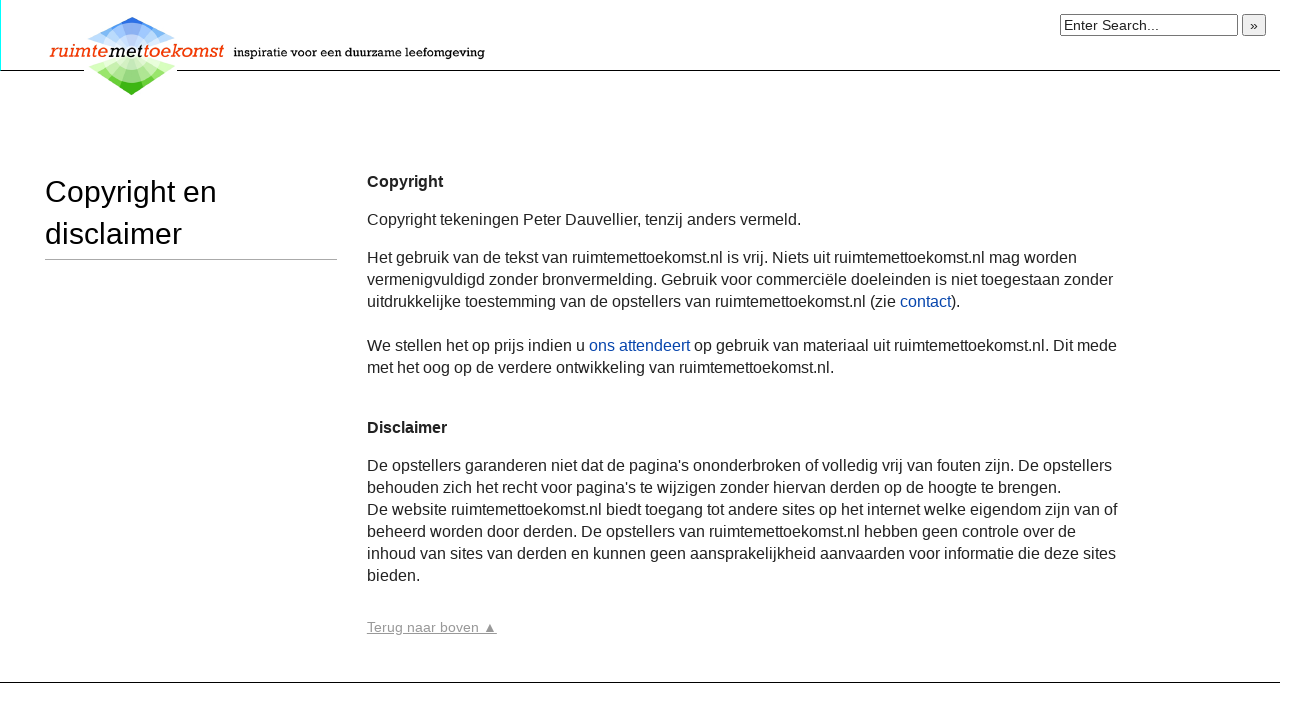

--- FILE ---
content_type: text/html; charset=utf-8
request_url: http://www.ruimtexmilieu.nl/special-pages/disclaimer
body_size: 2578
content:
<!DOCTYPE html>
<!--[if lt IE 7]>      <html class="no-js lt-ie9 lt-ie8 lt-ie7"> <![endif]-->
<!--[if IE 7]>         <html class="no-js lt-ie9 lt-ie8"> <![endif]-->
<!--[if IE 8]>         <html class="no-js lt-ie9"> <![endif]-->
<!--[if gt IE 8]><!--> <html class="no-js"> <!--<![endif]-->
    <head>
        <meta charset="utf-8">
        <meta http-equiv="X-UA-Compatible" content="IE=edge,chrome=1">
        <title>Ruimte met Toekomst - Copyright en disclaimer </title>
        <meta name="Generator" content="CMS Made Simple - Copyright (C) 2004-12 Ted Kulp. All rights reserved." />
<meta http-equiv="Content-Type" content="text/html; charset=utf-8" />
 

        <meta name="viewport" content="width=device-width">
 
        <meta type="keywords" content="">

        <link rel="stylesheet" href="/css/normalize.css">
        <link rel="stylesheet" type="text/css" href="http://www.ruimtexmilieu.nl/tmp/cache/stylesheet_combined_558a6ea60ff08f2d6d3dcb764a799e8d.css" />
<link rel="stylesheet" type="text/css" href="http://www.ruimtexmilieu.nl/tmp/cache/stylesheet_combined_9b2250dda5896fb85e88e05c5d673e25.css" media="only screen 
and (min-device-width : 320px) 
and (max-device-width : 480px)" />

        <script src="/js/vendor/modernizr-2.6.2.min.js"></script>
        <script type="text/javascript">
            content_id = 263;
        </script>
    </head>    <body class="smallbig">
        <!--[if lt IE 7]>
            <p class="chromeframe">You are using an <strong>outdated</strong> browser. Please <a href="http://browsehappy.com/">upgrade your browser</a> or <a href="http://www.google.com/chromeframe/?redirect=true">activate Google Chrome Frame</a> to improve your experience.</p>
        <![endif]-->

        <!-- Add your site or application content here -->
        <menu>
		<a href="#" class="slider" style="">&mdash;<br>&mdash;<br>&mdash;</a>	
			<hr>
			<ul>
				<li><a href="/">Home</a>
				<li><a href="/">Inhoud</a>
				<li><a href="/">Uitgelicht</a>
				<li><a href="/">Random artikel</a>
				<li><a href="/">Bijdragen aan RxM</a>
			</ul>
			<hr>
			
		</menu>
		<header>
 <div id="logo">
	        <a href="/"> </a>
	</div>

			<!-- <div id="personal">
				placeholder
			</div> -->
<div id="searchform">
<form id="cntnt01moduleform_1" method="get" action="http://www.ruimtexmilieu.nl/special-pages/disclaimer" class="cms_form">
<div class="hidden">
<input type="hidden" name="mact" value="Search,cntnt01,dosearch,0" />
<input type="hidden" name="cntnt01returnid" value="263" />
</div>

<input type="text" class="search-input" id="cntnt01searchinput" name="cntnt01searchinput" size="20" maxlength="50" value="Enter Search..." onfocus="if(this.value==this.defaultValue) this.value='';" onblur="if(this.value=='') this.value=this.defaultValue;"/>

<button type="submit" name="button" title="Search Wikipedia for this text" id="searchButton">&raquo;</button>								

</form>

</div>


			<ul>
				<li class="active" rel="article">Artikel</li>
				<li rel="discuss">Discussie</li>
				<li rel="edit">Wijzig</li>
			</ul>
		</header>
		<div id="article" class="main">
			<h1 id="firstHeading" class="firstHeading" lang="en">
				<span dir="auto">Copyright en disclaimer </span>
			</h1>
			<article>
				<h1>Copyright en disclaimer<!-- Add code here that should appear in the content block of all new pages --></h1>			</article>
			<aside>
				<p><strong>Copyright</strong></p>
<p>Copyright tekeningen Peter Dauvellier, tenzij anders vermeld.</p>
<p>Het gebruik van de tekst van ruimtemettoekomst.nl is vrij. Niets uit ruimtemettoekomst.nl mag worden vermenigvuldigd zonder bronvermelding. Gebruik voor commerciële doeleinden is niet toegestaan zonder uitdrukkelijke toestemming van de opstellers van ruimtemettoekomst.nl (zie <a href="http://www.ruimtexmilieu.nl/special-pages/contact">contact</a>).<br /><br />We stellen het op prijs indien u <a href="http://www.ruimtexmilieu.nl/special-pages/contact">ons attendeert</a> op gebruik van materiaal uit ruimtemettoekomst.nl. Dit mede met het oog op de verdere ontwikkeling van ruimtemettoekomst.nl.</p>
<p><strong><br />Disclaimer</strong></p>
<p>De opstellers garanderen niet dat de pagina's ononderbroken of volledig vrij van fouten zijn. De opstellers behouden zich het recht voor pagina's te wijzigen zonder hiervan derden op de hoogte te brengen. <br />De website ruimtemettoekomst.nl biedt toegang tot andere sites op het internet welke eigendom zijn van of beheerd worden door derden. De opstellers van ruimtemettoekomst.nl hebben geen controle over de inhoud van sites van derden en kunnen geen aansprakelijkheid aanvaarden voor informatie die deze sites bieden.</p> <a href="#top" class="back-up">Terug naar boven &#x25B2;</a>
			</aside>
		</div>
		<div id="discuss" class="main hidden">
			<h1 id="firstHeading" class="firstHeading" lang="en">
				<span dir="auto">Discussie: Copyright en disclaimer </span>
			</h1>
		</div>
		<div id="edit" class="main hidden">
			<h1 id="firstHeading" class="firstHeading" lang="en">
				<span dir="auto">Wijzig: Copyright en disclaimer </span>
			</h1>
		</div>
        <br />
	<footer><!-- Html blob 'footer' does not exist  --></footer>
        <script src="//ajax.googleapis.com/ajax/libs/jquery/1.9.0/jquery.min.js"></script>
        <script>window.jQuery || document.write('<script src="js/vendor/jquery-1.9.0.min.js"><\/script>')</script>
        <script src="/js/plugins.js"></script>
        <script src="/js/main.js"></script>

        
<script>
  (function(i,s,o,g,r,a,m){i['GoogleAnalyticsObject']=r;i[r]=i[r]||function(){
  (i[r].q=i[r].q||[]).push(arguments)},i[r].l=1*new Date();a=s.createElement(o),
  m=s.getElementsByTagName(o)[0];a.async=1;a.src=g;m.parentNode.insertBefore(a,m)
  })(window,document,'script','//www.google-analytics.com/analytics.js','ga');

  ga('create', 'UA-5113597-26', 'ruimtemettoekomst.nl');
  ga('send', 'pageview');

</script>
  
    </body>
</html>

--- FILE ---
content_type: text/css
request_url: http://www.ruimtexmilieu.nl/tmp/cache/stylesheet_combined_558a6ea60ff08f2d6d3dcb764a799e8d.css
body_size: 4117
content:
/*
 * HTML5 Boilerplate
 *
 * What follows is the result of much research on cross-browser styling.
 * Credit left inline and big thanks to Nicolas Gallagher, Jonathan Neal,
 * Kroc Camen, and the H5BP dev community and team.
 */

/* ==========================================================================
   Base styles: opinionated defaults
   ========================================================================== */

html,
button,
input,
select,
textarea {
    color: #222;
}

body {
    font-size: 1em;
    line-height: 1.4;
}

/*
 * Remove text-shadow in selection highlight: h5bp.com/i
 * These selection declarations have to be separate.
 * Customize the background color to match your design.
 */

::-moz-selection {
    background: #b3d4fc;
    text-shadow: none;
}

::selection {
    background: #b3d4fc;
    text-shadow: none;
}

/*
 * A better looking default horizontal rule
 */

hr {
    display: block;
    height: 1px;
    border: 0;
    border-top: 1px solid #ccc;
    margin: 1em 0;
    padding: 0;
}

/*
 * Remove the gap between images and the bottom of their containers: h5bp.com/i/440
 */

img {
    vertical-align: middle;
}

/*
 * Remove default fieldset styles.
 */

fieldset {
    border: 0;
    margin: 0;
    padding: 0;
}

/*
 * Allow only vertical resizing of textareas.
 */

textarea {
    resize: vertical;
}

/* ==========================================================================
   Chrome Frame prompt
   ========================================================================== */

.chromeframe {
    margin: 0.2em 0;
    background: #ccc;
    color: #000;
    padding: 0.2em 0;
}

/* ==========================================================================
   Author's custom styles
   ========================================================================== */
html {
	height: auto;
	min-height: 100%;
}
body {
	background: #FFF; /* Old browsers */
	min-height: 100%;
	width: 100%;
}
menu {
        display: none; 
	position: fixed;
	width: 160px;
	padding: 5px;
	top:-20px;
	left:-140px;
	bottom:0;
        background: #ddd;
        -webkit-transition: all 200ms ease-in-out;
        -moz-transition: all 200ms ease-in-out;
        -o-transition: all 200ms ease-in-out;
        transition: all 200ms ease-in-out;
}
menu.visible {
        left: 0px;
}
a.slider {
	display: block; 
	padding: 3px; 
	border: solid #333 1px; 
	border-radius: 4px;
	float: right; 
	font-size: 15px; 
	line-height: 5px; 
	width: 10px; 
	text-decoration: none; 
	text-align: center;
	width: 16px; 
	height: 16px; 
	font-weight: bold; 
	margin-top:10px; 
	margin-right: -2px;
}
a.slider:hover {
text-decoration:none;
}
td.shadowbutton {
background-color: #f1f1f1; 
width: 150px; 
height: 150px;
border-left: solid #CCC 2px;
border-top: solid #CCC 2px;
border-right: solid #444 2px;
border-bottom: solid #444 2px;
margin-right: 3px
}
menu ul {
	list-style-type: none;
	list-style-image: none;
	padding: 0;
	margin: 0;
	margin-left: 20px;
margin-top: 10px;
}	
menu ul li {
	line-height: 1.125em;
	padding: 0;
	padding-bottom: 0.5em;
	margin: 0;
	font-size: 0.75em;
	word-wrap: break-word;
}
menu hr {
	/* url([data-uri]…qAGZidt2e02G8yedciQkv1/YPqIpFSdzbp9tjGsd4xhwl8yuMKHhkJhm8AAAAASUVORK5CYII=) 
	left top no-repeat; */
display: none;
}

header {
	border-bottom: solid #000 1px;
	height: 70px;
	margin-left: 0px;
	font-size: 0.9em;
        border-left: solid #00FFFF 1px;
}
footer {
  border-top: solid #000 1px;
  height: 200px;
  margin-left: 0px;
  font-size: 0.8em;
  padding-top: 10px;
  float: left;
  padding-left: 20px;
  width: 100%;
}
footer h3 {
  border: none;
  padding: 0.1em;
  font-weight: bold;
}
footer ul {
  margin: 0;
  padding: 0;
  margin-bottom: 15px;
}
footer ul li {
  list-style: none;
  margin: 0;
  padding: 0;
}
.fleft {
  width: 300px;
  float: left;
}
.fmiddle{
  width: 300px;
  float: left;
}
.fright{
  width: 300px;
  float: left;
}
.ffooter {
  float: left;
  width: 600px;
  clear: both; 
  margin-top: 3px;
}
.addthis_toolbox a span {
  float: right;
}
header ul {
	display: none;
}
header ul li {
	cursor: pointer;
	height: 27px;
	float: left;
	display: block; 
	border-right: solid #00FFFF 1px;
	padding-top: 14px;
	padding-left: 10px;
	padding-right: 10px;
}
header ul li:hover {
	background: white;
	text-decoration: underline;
}
header ul li.active {
	background: #FFF; 
}
#personal {
	height: 20px;
	text-align: right;
	color: #ccc;
}
#searchform {
	float: right;
	margin: 1em; 
}
div#simpleSearch {
	display: block;
	width: 14em;
	height: 1.4em;
	margin-top: 0.65em;
	position: relative;
	min-height: 1px;
	border: solid 1px #aaa;
	color: black;
	background-color: white;
	background-image: url([data-uri]);
	background-image: url(//bits.wikimedia.org/static-1.21wmf9/skins/vector/images/search-fade.png?2013-02-04T16:10:00Z)!ie;
	background-position: top left;
	background-repeat: repeat-x;
}
div#simpleSearch input#searchInput {
	position: absolute;
	top: 0;
	left: 0;
	width: 90%;
	margin: 0;
	padding: 0;
	padding-left: 0.2em;
	padding-top: 0.2em;
	padding-bottom: 0.2em;
	outline: none;
	border: none;
	font-size: 13px;
	background-color: transparent;
	direction: ltr;
}
div#simpleSearch button#searchButton {
	position: absolute;
	width: 10%;
	right: 0;
	top: 0;
	padding: 0;
	padding-top: 0.3em;
	padding-bottom: 0.2em;
	padding-right: 0.4em;
	margin: 0;
	border: none;
	cursor: pointer;
	background-color: transparent;
	background-image: none;
}
div#simpleSearch button#searchButton > img {
	margin: 0;
}
div#simpleSearch button#searchButton img {
	border: none;
	margin: 0;
	margin-top: -3px;
	padding: 0;
}
#logo {
	float: left;
        margin-left: 1cm;
}
#logo a {
	background-image: url(/uploads/images/logorxm_button.png);
	display: block;
	height: 100px;
	width: 330px;
        background-repeat: no-repeat;
        background-position: center left;
        margin-left: 10px;
        padding-left: 120px;
        padding-top: 10px;
        font-size: 2.4em;
        font-weight: bold;
        color: black;
}
#logo a span {
        color: red;
}
a:visited {
	color: #0b0080;
}
a:hover {
	text-decoration: underline;
}
a {
	color: #0645ad;
	text-decoration: none;
}

div.main {
	margin-left: 0px;
	border-bottom: solid #0001px;
	min-height: 500px;
	min-width: 95%;
	background: #FFF;
	padding: 20px;
        float: left;
}

article {
	/* border: 1px solid #aaa; 
	background-color: #f9f9f9; */
	padding: 5px;
	font-size: 95%;
	float: left;
	width: 24%;
        min-width: 200px;
	margin: 20px;
}
article div.citaten {
   height: 130px;
   display: table-cell;
   vertical-align: middle;
}
article div.citaten ul {
   margin: 0;
   padding: 0;
}
article div.citaten ul li {
   display: none;
   list-style: none;
   margin: 0;
   padding: 0;
   text-align: center;
   font-style: italic;
}
aside {
	padding: 5px;
	margin: 20px;
	margin-left: 0px;
/* border: 1px solid #dedede; */ 
float: left;
width: 62%; 
max-width: 800px;
}
/* HEADINGS */
h1, h2, h3, h4, h5, h6 {
color: black;
background: none;
font-weight: normal;
margin: 0;
overflow: hidden;
padding-top: .5em;
padding-bottom: .17em;
border-bottom: 1px solid #aaa;
}

#firstHeading {
display: none;
}

.commentAnchor {
    background: #ddd;
    opacity:0.5;
    width: 24px;
    height: 24px;
    text-align: center;
    display: block;
position: absolute;
font-size: 18px;
font-weight: bold;
border-radius: 3px;
}

div.sitemap {
   width: 320px;
   float: left;
}
.sitemap > ul > li > a {
  display: none; 
}
.sitemap > ul > li {
  list-style: none;
}
.sitemap > ul > li >ul > li {
  list-style: none;
  font-weight: bold;
}
.sitemap > ul > li >ul > li ul {
  font-weight: normal;
}




/* ==========================================================================
   Helper classes
   ========================================================================== */

/*
 * Image replacement
 */

.ir {
    background-color: transparent;
    border: 0;
    overflow: hidden;
    /* IE 6/7 fallback */
    *text-indent: -9999px;
}

.ir:before {
    content: "";
    display: block;
    width: 0;
    height: 150%;
}

/*
 * Hide from both screenreaders and browsers: h5bp.com/u
 */

.hidden {
    display: none !important;
    visibility: hidden;
}

/*
 * Hide only visually, but have it available for screenreaders: h5bp.com/v
 */

.visuallyhidden {
    border: 0;
    clip: rect(0 0 0 0);
    height: 1px;
    margin: -1px;
    overflow: hidden;
    padding: 0;
    position: absolute;
    width: 1px;
}

/*
 * Extends the .visuallyhidden class to allow the element to be focusable
 * when navigated to via the keyboard: h5bp.com/p
 */

.visuallyhidden.focusable:active,
.visuallyhidden.focusable:focus {
    clip: auto;
    height: auto;
    margin: 0;
    overflow: visible;
    position: static;
    width: auto;
}

/*
 * Hide visually and from screenreaders, but maintain layout
 */

.invisible {
    visibility: hidden;
}

/*
 * Clearfix: contain floats
 *
 * For modern browsers
 * 1. The space content is one way to avoid an Opera bug when the
 *    `contenteditable` attribute is included anywhere else in the document.
 *    Otherwise it causes space to appear at the top and bottom of elements
 *    that receive the `clearfix` class.
 * 2. The use of `table` rather than `block` is only necessary if using
 *    `:before` to contain the top-margins of child elements.
 */

.clearfix:before,
.clearfix:after {
    content: " "; /* 1 */
    display: table; /* 2 */
}

.clearfix:after {
    clear: both;
}

/*
 * For IE 6/7 only
 * Include this rule to trigger hasLayout and contain floats.
 */

.clearfix {
    *zoom: 1;
}

/* ==========================================================================
   EXAMPLE Media Queries for Responsive Design.
   Theses examples override the primary ('mobile first') styles.
   Modify as content requires.
   ========================================================================== */

@media only screen and (min-width: 35em) {
    /* Style adjustments for viewports that meet the condition */
}

@media print,
       (-o-min-device-pixel-ratio: 5/4),
       (-webkit-min-device-pixel-ratio: 1.25),
       (min-resolution: 120dpi) {
    /* Style adjustments for high resolution devices */
}

/* ==========================================================================
   Print styles.
   Inlined to avoid required HTTP connection: h5bp.com/r
   ========================================================================== */

@media print {
    * {
        background: transparent !important;
        color: #000 !important; /* Black prints faster: h5bp.com/s */
        box-shadow: none !important;
        text-shadow: none !important;
    }

    a,
    a:visited {
        text-decoration: underline;
    }

    a[href]:after {
        content: " (" attr(href) ")";
    }

    abbr[title]:after {
        content: " (" attr(title) ")";
    }

    /*
     * Don't show links for images, or javascript/internal links
     */

    .ir a:after,
    a[href^="javascript:"]:after,
    a[href^="#"]:after {
        content: "";
    }

    pre,
    blockquote {
        border: 1px solid #999;
        page-break-inside: avoid;
    }

    thead {
        display: table-header-group; /* h5bp.com/t */
    }

    tr,
    img {
        page-break-inside: avoid;
    }

    img {
        max-width: 100% !important;
    }

    @page {
        margin: 0.5cm;
    }

    p,
    h2,
    h3 {
        orphans: 3;
        widows: 3;
    }

    h2,
    h3 {
        page-break-after: avoid;
    }
}

.back-up, .back-up:visited {
  display: block;
  clear: both;
  font-size: 0.9em;
  margin-top: 30px;
  text-decoration: underline;
  color: #999 !important;
}


/* COPY BLUEPINK */
/* default td with no class */
.bluepink td {
  vertical-align: top;
  font-size: 12px;
  padding: 0px;
  }
  
.bluepink {
  border-collapse: collapse;
  }
  
.bluepink td,th {
  background: #FFCC99;
  vertical-align: top;
  font-size: 11px;
  padding: 4px;
  border-left: 1px solid #FFFFFF;
  border-right: 1px solid #FFFFFF;
  }
  
.blueping ol,ul {
  margin-left: 8px;
  padding-left: 8px;
}  
  
.bluepink th{
  background: #333399;
  color: #FFFFFF;
  font-weight: bold;
  }
.bluepink td.blue{
  background: #333399;
  color: #FFFFFF;
  font-weight: bold;
  }
   
.bluepink td{
  border-top: 1px solid #FF3300;
  }

.bluepink td.red{
  background: #FF3300;
  color: #FFFFFF;
  font-weight: bold;
  border-top: 1px solid white;
  }
  
.bluepink td.red a{
  background: #FF3300;
  color: #FFFFFF;
  font-weight: bold;
  text-decoration: underline;
  }  
/* Stylesheet: rxmwiki Modified On 2014-01-22 12:48:16 */


--- FILE ---
content_type: text/css
request_url: http://www.ruimtexmilieu.nl/tmp/cache/stylesheet_combined_9b2250dda5896fb85e88e05c5d673e25.css
body_size: 285
content:
html, body {
  width: 300px
}
header ul {
  display: none;
}

.smallbig article {
  width: 310px;
  margin: 0;
  margin-top: 10px;
}
.smallbig aside {
  width: 310px;
}

a.slider {
padding: 0px;
padding-right: 4px;
padding-bottom: 4px;
border-radius: 6px;
font-size: 26px;
line-height: 6px;
width: 20px;
height: 20px;
font-weight: bold;
margin-top: 10px;
margin-right: -2px;
}

menu {
  left: -130px;
}
/* Stylesheet: rxmwiki_mobile Modified On 2013-03-17 08:18:03 */


--- FILE ---
content_type: application/javascript
request_url: http://www.ruimtexmilieu.nl/js/main.js
body_size: 1338
content:
wiki = {};
wiki.func = {};
wiki.func.edit = {};
wiki.func.edit.init = false;
wiki.func.edit.email = '';

wiki.onload = function() {
	$('a.slider').click(wiki.func.sliderClick);
	//$('header ul li').click(wiki.func.mainTabClick);
	$('img').each(function(){
	 var k = this.src.indexOf('uploads');
	 if (k>0)
	 {
	   this.src = this.src.substr(k-1);
	 }
	});
	wiki.checkH1();
	
	$('a').each(function(){
		if (this.href.indexOf('pdf')>0 && this.href.indexOf('uploads')>0)
		{
			this.href='/uploads/'+this.href.split('uploads')[1];
		}
	});
	
	//Citaten:
	var quotes = $("div.citaten ul li");
	var cnt = quotes.length;
	var randomnumber = Math.floor(Math.random()*cnt);
	$(quotes[randomnumber]).show();
}

wiki.checkH1 = function() {
	var height = $('aside').height();
	var width = $(window).width();
	//console.log(height+' vs '+width);
	if (width < 600 && height > 1000 && $('aside h2').length > 3)
	{
		// console.log('Change h2 to clickable');
	}
}
wiki.func.sliderClick = function() {
	console.log('Slider click');
	if ($('menu').hasClass('visible'))
	{
		$('menu').removeClass('visible');
	} else {
		$('menu').addClass('visible');
	}
	return false;
}
wiki.func.mainTabClick = function(obj) {
	var rel = $(this).attr('rel');
	$('header ul li').removeClass('active');
	$(this).addClass('active');
	$('.main').addClass('hidden');
	$('#'+rel).removeClass('hidden');
	// Actions based on which tab:
	if (rel == 'edit') {
	
		if (!wiki.func.edit.init)
		{
			// INIT EDIT:
			wiki.func.edit.dynamicComments = 0;
			
			// AJAX Current Remarks:
			
			var content = document.createElement('div'); //Clone main
			content.className = 'editScreen';
			content.innerHTML = '<em style="float:left; width: 100%;">Klik ergens op of naast de tekst/afbeelding om een opmerking te plaatsen.</em>';
			$('#article article').clone().appendTo(content);
			$('#article aside').clone().appendTo(content);
			$('#edit').append(content);
			$('#edit a').each(function(){
					$(this).click(function(){
						return false;
					})
				}
			)
			$('#edit').click(function(ev) {
				theX = ev.clientX - 12;
				theY = ev.clientY + $(window).scrollTop() - 12;
				var commentAnchor = document.createElement('div');
				commentAnchor.className = 'commentAnchor';
				commentAnchor.id='comment_'+wiki.func.edit.dynamicComments;
				commentAnchor.innerHTML='i';
				commentAnchor.style.left = theX+'px';
				commentAnchor.style.top = theY+'px';
				$('body').append(commentAnchor);
				if (wiki.func.edit.email == '')
				{
					commentContent = '<input typ="email" placeholder="e-mail adres"><br /><textarea rows="3" placeholder="opmerking"></textarea><br /><button>Cancel</button><button>Opslaan</button>'
				} else {
					commentContent = '<textarea rows="3" placeholder="opmerking"></textarea><br /><button type="submit">Cancel</button><button type="submit">Opslaan</button>'
				}
				var form = document.createElement('form');
				form.onsubmit = wiki.func.edit.postComment;
				form.innerHTML = commentContent
				$('#comment_'+wiki.func.edit.dynamicComments).showBalloon({
					contents: form,
					css: { opacity: "0.95" },
					classname: "balloon"
				});
				wiki.func.edit.dynamicComments++;
			})
		}
	} else {
		$('.commentAnchor').hide()
		// Hide all pops:
		$('.balloon').hide();
	}
}
wiki.func.edit.postComment = function(obj) {
	console.log('obj: '+obj);
	console.log('this: '+this);
	return false;
}

$(document).ready(
	(function(){
		wiki.onload();
	}())
)
